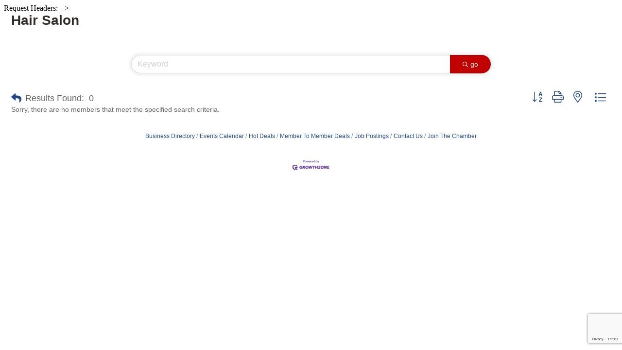

--- FILE ---
content_type: text/html; charset=utf-8
request_url: https://www.google.com/recaptcha/enterprise/anchor?ar=1&k=6LfI_T8rAAAAAMkWHrLP_GfSf3tLy9tKa839wcWa&co=aHR0cDovL2J1c2luZXNzLmJyb29tZmllbGRjaGFtYmVyLmNvbTo4MA..&hl=en&v=N67nZn4AqZkNcbeMu4prBgzg&size=invisible&anchor-ms=20000&execute-ms=30000&cb=l33sjmrjypfh
body_size: 48891
content:
<!DOCTYPE HTML><html dir="ltr" lang="en"><head><meta http-equiv="Content-Type" content="text/html; charset=UTF-8">
<meta http-equiv="X-UA-Compatible" content="IE=edge">
<title>reCAPTCHA</title>
<style type="text/css">
/* cyrillic-ext */
@font-face {
  font-family: 'Roboto';
  font-style: normal;
  font-weight: 400;
  font-stretch: 100%;
  src: url(//fonts.gstatic.com/s/roboto/v48/KFO7CnqEu92Fr1ME7kSn66aGLdTylUAMa3GUBHMdazTgWw.woff2) format('woff2');
  unicode-range: U+0460-052F, U+1C80-1C8A, U+20B4, U+2DE0-2DFF, U+A640-A69F, U+FE2E-FE2F;
}
/* cyrillic */
@font-face {
  font-family: 'Roboto';
  font-style: normal;
  font-weight: 400;
  font-stretch: 100%;
  src: url(//fonts.gstatic.com/s/roboto/v48/KFO7CnqEu92Fr1ME7kSn66aGLdTylUAMa3iUBHMdazTgWw.woff2) format('woff2');
  unicode-range: U+0301, U+0400-045F, U+0490-0491, U+04B0-04B1, U+2116;
}
/* greek-ext */
@font-face {
  font-family: 'Roboto';
  font-style: normal;
  font-weight: 400;
  font-stretch: 100%;
  src: url(//fonts.gstatic.com/s/roboto/v48/KFO7CnqEu92Fr1ME7kSn66aGLdTylUAMa3CUBHMdazTgWw.woff2) format('woff2');
  unicode-range: U+1F00-1FFF;
}
/* greek */
@font-face {
  font-family: 'Roboto';
  font-style: normal;
  font-weight: 400;
  font-stretch: 100%;
  src: url(//fonts.gstatic.com/s/roboto/v48/KFO7CnqEu92Fr1ME7kSn66aGLdTylUAMa3-UBHMdazTgWw.woff2) format('woff2');
  unicode-range: U+0370-0377, U+037A-037F, U+0384-038A, U+038C, U+038E-03A1, U+03A3-03FF;
}
/* math */
@font-face {
  font-family: 'Roboto';
  font-style: normal;
  font-weight: 400;
  font-stretch: 100%;
  src: url(//fonts.gstatic.com/s/roboto/v48/KFO7CnqEu92Fr1ME7kSn66aGLdTylUAMawCUBHMdazTgWw.woff2) format('woff2');
  unicode-range: U+0302-0303, U+0305, U+0307-0308, U+0310, U+0312, U+0315, U+031A, U+0326-0327, U+032C, U+032F-0330, U+0332-0333, U+0338, U+033A, U+0346, U+034D, U+0391-03A1, U+03A3-03A9, U+03B1-03C9, U+03D1, U+03D5-03D6, U+03F0-03F1, U+03F4-03F5, U+2016-2017, U+2034-2038, U+203C, U+2040, U+2043, U+2047, U+2050, U+2057, U+205F, U+2070-2071, U+2074-208E, U+2090-209C, U+20D0-20DC, U+20E1, U+20E5-20EF, U+2100-2112, U+2114-2115, U+2117-2121, U+2123-214F, U+2190, U+2192, U+2194-21AE, U+21B0-21E5, U+21F1-21F2, U+21F4-2211, U+2213-2214, U+2216-22FF, U+2308-230B, U+2310, U+2319, U+231C-2321, U+2336-237A, U+237C, U+2395, U+239B-23B7, U+23D0, U+23DC-23E1, U+2474-2475, U+25AF, U+25B3, U+25B7, U+25BD, U+25C1, U+25CA, U+25CC, U+25FB, U+266D-266F, U+27C0-27FF, U+2900-2AFF, U+2B0E-2B11, U+2B30-2B4C, U+2BFE, U+3030, U+FF5B, U+FF5D, U+1D400-1D7FF, U+1EE00-1EEFF;
}
/* symbols */
@font-face {
  font-family: 'Roboto';
  font-style: normal;
  font-weight: 400;
  font-stretch: 100%;
  src: url(//fonts.gstatic.com/s/roboto/v48/KFO7CnqEu92Fr1ME7kSn66aGLdTylUAMaxKUBHMdazTgWw.woff2) format('woff2');
  unicode-range: U+0001-000C, U+000E-001F, U+007F-009F, U+20DD-20E0, U+20E2-20E4, U+2150-218F, U+2190, U+2192, U+2194-2199, U+21AF, U+21E6-21F0, U+21F3, U+2218-2219, U+2299, U+22C4-22C6, U+2300-243F, U+2440-244A, U+2460-24FF, U+25A0-27BF, U+2800-28FF, U+2921-2922, U+2981, U+29BF, U+29EB, U+2B00-2BFF, U+4DC0-4DFF, U+FFF9-FFFB, U+10140-1018E, U+10190-1019C, U+101A0, U+101D0-101FD, U+102E0-102FB, U+10E60-10E7E, U+1D2C0-1D2D3, U+1D2E0-1D37F, U+1F000-1F0FF, U+1F100-1F1AD, U+1F1E6-1F1FF, U+1F30D-1F30F, U+1F315, U+1F31C, U+1F31E, U+1F320-1F32C, U+1F336, U+1F378, U+1F37D, U+1F382, U+1F393-1F39F, U+1F3A7-1F3A8, U+1F3AC-1F3AF, U+1F3C2, U+1F3C4-1F3C6, U+1F3CA-1F3CE, U+1F3D4-1F3E0, U+1F3ED, U+1F3F1-1F3F3, U+1F3F5-1F3F7, U+1F408, U+1F415, U+1F41F, U+1F426, U+1F43F, U+1F441-1F442, U+1F444, U+1F446-1F449, U+1F44C-1F44E, U+1F453, U+1F46A, U+1F47D, U+1F4A3, U+1F4B0, U+1F4B3, U+1F4B9, U+1F4BB, U+1F4BF, U+1F4C8-1F4CB, U+1F4D6, U+1F4DA, U+1F4DF, U+1F4E3-1F4E6, U+1F4EA-1F4ED, U+1F4F7, U+1F4F9-1F4FB, U+1F4FD-1F4FE, U+1F503, U+1F507-1F50B, U+1F50D, U+1F512-1F513, U+1F53E-1F54A, U+1F54F-1F5FA, U+1F610, U+1F650-1F67F, U+1F687, U+1F68D, U+1F691, U+1F694, U+1F698, U+1F6AD, U+1F6B2, U+1F6B9-1F6BA, U+1F6BC, U+1F6C6-1F6CF, U+1F6D3-1F6D7, U+1F6E0-1F6EA, U+1F6F0-1F6F3, U+1F6F7-1F6FC, U+1F700-1F7FF, U+1F800-1F80B, U+1F810-1F847, U+1F850-1F859, U+1F860-1F887, U+1F890-1F8AD, U+1F8B0-1F8BB, U+1F8C0-1F8C1, U+1F900-1F90B, U+1F93B, U+1F946, U+1F984, U+1F996, U+1F9E9, U+1FA00-1FA6F, U+1FA70-1FA7C, U+1FA80-1FA89, U+1FA8F-1FAC6, U+1FACE-1FADC, U+1FADF-1FAE9, U+1FAF0-1FAF8, U+1FB00-1FBFF;
}
/* vietnamese */
@font-face {
  font-family: 'Roboto';
  font-style: normal;
  font-weight: 400;
  font-stretch: 100%;
  src: url(//fonts.gstatic.com/s/roboto/v48/KFO7CnqEu92Fr1ME7kSn66aGLdTylUAMa3OUBHMdazTgWw.woff2) format('woff2');
  unicode-range: U+0102-0103, U+0110-0111, U+0128-0129, U+0168-0169, U+01A0-01A1, U+01AF-01B0, U+0300-0301, U+0303-0304, U+0308-0309, U+0323, U+0329, U+1EA0-1EF9, U+20AB;
}
/* latin-ext */
@font-face {
  font-family: 'Roboto';
  font-style: normal;
  font-weight: 400;
  font-stretch: 100%;
  src: url(//fonts.gstatic.com/s/roboto/v48/KFO7CnqEu92Fr1ME7kSn66aGLdTylUAMa3KUBHMdazTgWw.woff2) format('woff2');
  unicode-range: U+0100-02BA, U+02BD-02C5, U+02C7-02CC, U+02CE-02D7, U+02DD-02FF, U+0304, U+0308, U+0329, U+1D00-1DBF, U+1E00-1E9F, U+1EF2-1EFF, U+2020, U+20A0-20AB, U+20AD-20C0, U+2113, U+2C60-2C7F, U+A720-A7FF;
}
/* latin */
@font-face {
  font-family: 'Roboto';
  font-style: normal;
  font-weight: 400;
  font-stretch: 100%;
  src: url(//fonts.gstatic.com/s/roboto/v48/KFO7CnqEu92Fr1ME7kSn66aGLdTylUAMa3yUBHMdazQ.woff2) format('woff2');
  unicode-range: U+0000-00FF, U+0131, U+0152-0153, U+02BB-02BC, U+02C6, U+02DA, U+02DC, U+0304, U+0308, U+0329, U+2000-206F, U+20AC, U+2122, U+2191, U+2193, U+2212, U+2215, U+FEFF, U+FFFD;
}
/* cyrillic-ext */
@font-face {
  font-family: 'Roboto';
  font-style: normal;
  font-weight: 500;
  font-stretch: 100%;
  src: url(//fonts.gstatic.com/s/roboto/v48/KFO7CnqEu92Fr1ME7kSn66aGLdTylUAMa3GUBHMdazTgWw.woff2) format('woff2');
  unicode-range: U+0460-052F, U+1C80-1C8A, U+20B4, U+2DE0-2DFF, U+A640-A69F, U+FE2E-FE2F;
}
/* cyrillic */
@font-face {
  font-family: 'Roboto';
  font-style: normal;
  font-weight: 500;
  font-stretch: 100%;
  src: url(//fonts.gstatic.com/s/roboto/v48/KFO7CnqEu92Fr1ME7kSn66aGLdTylUAMa3iUBHMdazTgWw.woff2) format('woff2');
  unicode-range: U+0301, U+0400-045F, U+0490-0491, U+04B0-04B1, U+2116;
}
/* greek-ext */
@font-face {
  font-family: 'Roboto';
  font-style: normal;
  font-weight: 500;
  font-stretch: 100%;
  src: url(//fonts.gstatic.com/s/roboto/v48/KFO7CnqEu92Fr1ME7kSn66aGLdTylUAMa3CUBHMdazTgWw.woff2) format('woff2');
  unicode-range: U+1F00-1FFF;
}
/* greek */
@font-face {
  font-family: 'Roboto';
  font-style: normal;
  font-weight: 500;
  font-stretch: 100%;
  src: url(//fonts.gstatic.com/s/roboto/v48/KFO7CnqEu92Fr1ME7kSn66aGLdTylUAMa3-UBHMdazTgWw.woff2) format('woff2');
  unicode-range: U+0370-0377, U+037A-037F, U+0384-038A, U+038C, U+038E-03A1, U+03A3-03FF;
}
/* math */
@font-face {
  font-family: 'Roboto';
  font-style: normal;
  font-weight: 500;
  font-stretch: 100%;
  src: url(//fonts.gstatic.com/s/roboto/v48/KFO7CnqEu92Fr1ME7kSn66aGLdTylUAMawCUBHMdazTgWw.woff2) format('woff2');
  unicode-range: U+0302-0303, U+0305, U+0307-0308, U+0310, U+0312, U+0315, U+031A, U+0326-0327, U+032C, U+032F-0330, U+0332-0333, U+0338, U+033A, U+0346, U+034D, U+0391-03A1, U+03A3-03A9, U+03B1-03C9, U+03D1, U+03D5-03D6, U+03F0-03F1, U+03F4-03F5, U+2016-2017, U+2034-2038, U+203C, U+2040, U+2043, U+2047, U+2050, U+2057, U+205F, U+2070-2071, U+2074-208E, U+2090-209C, U+20D0-20DC, U+20E1, U+20E5-20EF, U+2100-2112, U+2114-2115, U+2117-2121, U+2123-214F, U+2190, U+2192, U+2194-21AE, U+21B0-21E5, U+21F1-21F2, U+21F4-2211, U+2213-2214, U+2216-22FF, U+2308-230B, U+2310, U+2319, U+231C-2321, U+2336-237A, U+237C, U+2395, U+239B-23B7, U+23D0, U+23DC-23E1, U+2474-2475, U+25AF, U+25B3, U+25B7, U+25BD, U+25C1, U+25CA, U+25CC, U+25FB, U+266D-266F, U+27C0-27FF, U+2900-2AFF, U+2B0E-2B11, U+2B30-2B4C, U+2BFE, U+3030, U+FF5B, U+FF5D, U+1D400-1D7FF, U+1EE00-1EEFF;
}
/* symbols */
@font-face {
  font-family: 'Roboto';
  font-style: normal;
  font-weight: 500;
  font-stretch: 100%;
  src: url(//fonts.gstatic.com/s/roboto/v48/KFO7CnqEu92Fr1ME7kSn66aGLdTylUAMaxKUBHMdazTgWw.woff2) format('woff2');
  unicode-range: U+0001-000C, U+000E-001F, U+007F-009F, U+20DD-20E0, U+20E2-20E4, U+2150-218F, U+2190, U+2192, U+2194-2199, U+21AF, U+21E6-21F0, U+21F3, U+2218-2219, U+2299, U+22C4-22C6, U+2300-243F, U+2440-244A, U+2460-24FF, U+25A0-27BF, U+2800-28FF, U+2921-2922, U+2981, U+29BF, U+29EB, U+2B00-2BFF, U+4DC0-4DFF, U+FFF9-FFFB, U+10140-1018E, U+10190-1019C, U+101A0, U+101D0-101FD, U+102E0-102FB, U+10E60-10E7E, U+1D2C0-1D2D3, U+1D2E0-1D37F, U+1F000-1F0FF, U+1F100-1F1AD, U+1F1E6-1F1FF, U+1F30D-1F30F, U+1F315, U+1F31C, U+1F31E, U+1F320-1F32C, U+1F336, U+1F378, U+1F37D, U+1F382, U+1F393-1F39F, U+1F3A7-1F3A8, U+1F3AC-1F3AF, U+1F3C2, U+1F3C4-1F3C6, U+1F3CA-1F3CE, U+1F3D4-1F3E0, U+1F3ED, U+1F3F1-1F3F3, U+1F3F5-1F3F7, U+1F408, U+1F415, U+1F41F, U+1F426, U+1F43F, U+1F441-1F442, U+1F444, U+1F446-1F449, U+1F44C-1F44E, U+1F453, U+1F46A, U+1F47D, U+1F4A3, U+1F4B0, U+1F4B3, U+1F4B9, U+1F4BB, U+1F4BF, U+1F4C8-1F4CB, U+1F4D6, U+1F4DA, U+1F4DF, U+1F4E3-1F4E6, U+1F4EA-1F4ED, U+1F4F7, U+1F4F9-1F4FB, U+1F4FD-1F4FE, U+1F503, U+1F507-1F50B, U+1F50D, U+1F512-1F513, U+1F53E-1F54A, U+1F54F-1F5FA, U+1F610, U+1F650-1F67F, U+1F687, U+1F68D, U+1F691, U+1F694, U+1F698, U+1F6AD, U+1F6B2, U+1F6B9-1F6BA, U+1F6BC, U+1F6C6-1F6CF, U+1F6D3-1F6D7, U+1F6E0-1F6EA, U+1F6F0-1F6F3, U+1F6F7-1F6FC, U+1F700-1F7FF, U+1F800-1F80B, U+1F810-1F847, U+1F850-1F859, U+1F860-1F887, U+1F890-1F8AD, U+1F8B0-1F8BB, U+1F8C0-1F8C1, U+1F900-1F90B, U+1F93B, U+1F946, U+1F984, U+1F996, U+1F9E9, U+1FA00-1FA6F, U+1FA70-1FA7C, U+1FA80-1FA89, U+1FA8F-1FAC6, U+1FACE-1FADC, U+1FADF-1FAE9, U+1FAF0-1FAF8, U+1FB00-1FBFF;
}
/* vietnamese */
@font-face {
  font-family: 'Roboto';
  font-style: normal;
  font-weight: 500;
  font-stretch: 100%;
  src: url(//fonts.gstatic.com/s/roboto/v48/KFO7CnqEu92Fr1ME7kSn66aGLdTylUAMa3OUBHMdazTgWw.woff2) format('woff2');
  unicode-range: U+0102-0103, U+0110-0111, U+0128-0129, U+0168-0169, U+01A0-01A1, U+01AF-01B0, U+0300-0301, U+0303-0304, U+0308-0309, U+0323, U+0329, U+1EA0-1EF9, U+20AB;
}
/* latin-ext */
@font-face {
  font-family: 'Roboto';
  font-style: normal;
  font-weight: 500;
  font-stretch: 100%;
  src: url(//fonts.gstatic.com/s/roboto/v48/KFO7CnqEu92Fr1ME7kSn66aGLdTylUAMa3KUBHMdazTgWw.woff2) format('woff2');
  unicode-range: U+0100-02BA, U+02BD-02C5, U+02C7-02CC, U+02CE-02D7, U+02DD-02FF, U+0304, U+0308, U+0329, U+1D00-1DBF, U+1E00-1E9F, U+1EF2-1EFF, U+2020, U+20A0-20AB, U+20AD-20C0, U+2113, U+2C60-2C7F, U+A720-A7FF;
}
/* latin */
@font-face {
  font-family: 'Roboto';
  font-style: normal;
  font-weight: 500;
  font-stretch: 100%;
  src: url(//fonts.gstatic.com/s/roboto/v48/KFO7CnqEu92Fr1ME7kSn66aGLdTylUAMa3yUBHMdazQ.woff2) format('woff2');
  unicode-range: U+0000-00FF, U+0131, U+0152-0153, U+02BB-02BC, U+02C6, U+02DA, U+02DC, U+0304, U+0308, U+0329, U+2000-206F, U+20AC, U+2122, U+2191, U+2193, U+2212, U+2215, U+FEFF, U+FFFD;
}
/* cyrillic-ext */
@font-face {
  font-family: 'Roboto';
  font-style: normal;
  font-weight: 900;
  font-stretch: 100%;
  src: url(//fonts.gstatic.com/s/roboto/v48/KFO7CnqEu92Fr1ME7kSn66aGLdTylUAMa3GUBHMdazTgWw.woff2) format('woff2');
  unicode-range: U+0460-052F, U+1C80-1C8A, U+20B4, U+2DE0-2DFF, U+A640-A69F, U+FE2E-FE2F;
}
/* cyrillic */
@font-face {
  font-family: 'Roboto';
  font-style: normal;
  font-weight: 900;
  font-stretch: 100%;
  src: url(//fonts.gstatic.com/s/roboto/v48/KFO7CnqEu92Fr1ME7kSn66aGLdTylUAMa3iUBHMdazTgWw.woff2) format('woff2');
  unicode-range: U+0301, U+0400-045F, U+0490-0491, U+04B0-04B1, U+2116;
}
/* greek-ext */
@font-face {
  font-family: 'Roboto';
  font-style: normal;
  font-weight: 900;
  font-stretch: 100%;
  src: url(//fonts.gstatic.com/s/roboto/v48/KFO7CnqEu92Fr1ME7kSn66aGLdTylUAMa3CUBHMdazTgWw.woff2) format('woff2');
  unicode-range: U+1F00-1FFF;
}
/* greek */
@font-face {
  font-family: 'Roboto';
  font-style: normal;
  font-weight: 900;
  font-stretch: 100%;
  src: url(//fonts.gstatic.com/s/roboto/v48/KFO7CnqEu92Fr1ME7kSn66aGLdTylUAMa3-UBHMdazTgWw.woff2) format('woff2');
  unicode-range: U+0370-0377, U+037A-037F, U+0384-038A, U+038C, U+038E-03A1, U+03A3-03FF;
}
/* math */
@font-face {
  font-family: 'Roboto';
  font-style: normal;
  font-weight: 900;
  font-stretch: 100%;
  src: url(//fonts.gstatic.com/s/roboto/v48/KFO7CnqEu92Fr1ME7kSn66aGLdTylUAMawCUBHMdazTgWw.woff2) format('woff2');
  unicode-range: U+0302-0303, U+0305, U+0307-0308, U+0310, U+0312, U+0315, U+031A, U+0326-0327, U+032C, U+032F-0330, U+0332-0333, U+0338, U+033A, U+0346, U+034D, U+0391-03A1, U+03A3-03A9, U+03B1-03C9, U+03D1, U+03D5-03D6, U+03F0-03F1, U+03F4-03F5, U+2016-2017, U+2034-2038, U+203C, U+2040, U+2043, U+2047, U+2050, U+2057, U+205F, U+2070-2071, U+2074-208E, U+2090-209C, U+20D0-20DC, U+20E1, U+20E5-20EF, U+2100-2112, U+2114-2115, U+2117-2121, U+2123-214F, U+2190, U+2192, U+2194-21AE, U+21B0-21E5, U+21F1-21F2, U+21F4-2211, U+2213-2214, U+2216-22FF, U+2308-230B, U+2310, U+2319, U+231C-2321, U+2336-237A, U+237C, U+2395, U+239B-23B7, U+23D0, U+23DC-23E1, U+2474-2475, U+25AF, U+25B3, U+25B7, U+25BD, U+25C1, U+25CA, U+25CC, U+25FB, U+266D-266F, U+27C0-27FF, U+2900-2AFF, U+2B0E-2B11, U+2B30-2B4C, U+2BFE, U+3030, U+FF5B, U+FF5D, U+1D400-1D7FF, U+1EE00-1EEFF;
}
/* symbols */
@font-face {
  font-family: 'Roboto';
  font-style: normal;
  font-weight: 900;
  font-stretch: 100%;
  src: url(//fonts.gstatic.com/s/roboto/v48/KFO7CnqEu92Fr1ME7kSn66aGLdTylUAMaxKUBHMdazTgWw.woff2) format('woff2');
  unicode-range: U+0001-000C, U+000E-001F, U+007F-009F, U+20DD-20E0, U+20E2-20E4, U+2150-218F, U+2190, U+2192, U+2194-2199, U+21AF, U+21E6-21F0, U+21F3, U+2218-2219, U+2299, U+22C4-22C6, U+2300-243F, U+2440-244A, U+2460-24FF, U+25A0-27BF, U+2800-28FF, U+2921-2922, U+2981, U+29BF, U+29EB, U+2B00-2BFF, U+4DC0-4DFF, U+FFF9-FFFB, U+10140-1018E, U+10190-1019C, U+101A0, U+101D0-101FD, U+102E0-102FB, U+10E60-10E7E, U+1D2C0-1D2D3, U+1D2E0-1D37F, U+1F000-1F0FF, U+1F100-1F1AD, U+1F1E6-1F1FF, U+1F30D-1F30F, U+1F315, U+1F31C, U+1F31E, U+1F320-1F32C, U+1F336, U+1F378, U+1F37D, U+1F382, U+1F393-1F39F, U+1F3A7-1F3A8, U+1F3AC-1F3AF, U+1F3C2, U+1F3C4-1F3C6, U+1F3CA-1F3CE, U+1F3D4-1F3E0, U+1F3ED, U+1F3F1-1F3F3, U+1F3F5-1F3F7, U+1F408, U+1F415, U+1F41F, U+1F426, U+1F43F, U+1F441-1F442, U+1F444, U+1F446-1F449, U+1F44C-1F44E, U+1F453, U+1F46A, U+1F47D, U+1F4A3, U+1F4B0, U+1F4B3, U+1F4B9, U+1F4BB, U+1F4BF, U+1F4C8-1F4CB, U+1F4D6, U+1F4DA, U+1F4DF, U+1F4E3-1F4E6, U+1F4EA-1F4ED, U+1F4F7, U+1F4F9-1F4FB, U+1F4FD-1F4FE, U+1F503, U+1F507-1F50B, U+1F50D, U+1F512-1F513, U+1F53E-1F54A, U+1F54F-1F5FA, U+1F610, U+1F650-1F67F, U+1F687, U+1F68D, U+1F691, U+1F694, U+1F698, U+1F6AD, U+1F6B2, U+1F6B9-1F6BA, U+1F6BC, U+1F6C6-1F6CF, U+1F6D3-1F6D7, U+1F6E0-1F6EA, U+1F6F0-1F6F3, U+1F6F7-1F6FC, U+1F700-1F7FF, U+1F800-1F80B, U+1F810-1F847, U+1F850-1F859, U+1F860-1F887, U+1F890-1F8AD, U+1F8B0-1F8BB, U+1F8C0-1F8C1, U+1F900-1F90B, U+1F93B, U+1F946, U+1F984, U+1F996, U+1F9E9, U+1FA00-1FA6F, U+1FA70-1FA7C, U+1FA80-1FA89, U+1FA8F-1FAC6, U+1FACE-1FADC, U+1FADF-1FAE9, U+1FAF0-1FAF8, U+1FB00-1FBFF;
}
/* vietnamese */
@font-face {
  font-family: 'Roboto';
  font-style: normal;
  font-weight: 900;
  font-stretch: 100%;
  src: url(//fonts.gstatic.com/s/roboto/v48/KFO7CnqEu92Fr1ME7kSn66aGLdTylUAMa3OUBHMdazTgWw.woff2) format('woff2');
  unicode-range: U+0102-0103, U+0110-0111, U+0128-0129, U+0168-0169, U+01A0-01A1, U+01AF-01B0, U+0300-0301, U+0303-0304, U+0308-0309, U+0323, U+0329, U+1EA0-1EF9, U+20AB;
}
/* latin-ext */
@font-face {
  font-family: 'Roboto';
  font-style: normal;
  font-weight: 900;
  font-stretch: 100%;
  src: url(//fonts.gstatic.com/s/roboto/v48/KFO7CnqEu92Fr1ME7kSn66aGLdTylUAMa3KUBHMdazTgWw.woff2) format('woff2');
  unicode-range: U+0100-02BA, U+02BD-02C5, U+02C7-02CC, U+02CE-02D7, U+02DD-02FF, U+0304, U+0308, U+0329, U+1D00-1DBF, U+1E00-1E9F, U+1EF2-1EFF, U+2020, U+20A0-20AB, U+20AD-20C0, U+2113, U+2C60-2C7F, U+A720-A7FF;
}
/* latin */
@font-face {
  font-family: 'Roboto';
  font-style: normal;
  font-weight: 900;
  font-stretch: 100%;
  src: url(//fonts.gstatic.com/s/roboto/v48/KFO7CnqEu92Fr1ME7kSn66aGLdTylUAMa3yUBHMdazQ.woff2) format('woff2');
  unicode-range: U+0000-00FF, U+0131, U+0152-0153, U+02BB-02BC, U+02C6, U+02DA, U+02DC, U+0304, U+0308, U+0329, U+2000-206F, U+20AC, U+2122, U+2191, U+2193, U+2212, U+2215, U+FEFF, U+FFFD;
}

</style>
<link rel="stylesheet" type="text/css" href="https://www.gstatic.com/recaptcha/releases/N67nZn4AqZkNcbeMu4prBgzg/styles__ltr.css">
<script nonce="EShabLl2R5MG31EqekgAMg" type="text/javascript">window['__recaptcha_api'] = 'https://www.google.com/recaptcha/enterprise/';</script>
<script type="text/javascript" src="https://www.gstatic.com/recaptcha/releases/N67nZn4AqZkNcbeMu4prBgzg/recaptcha__en.js" nonce="EShabLl2R5MG31EqekgAMg">
      
    </script></head>
<body><div id="rc-anchor-alert" class="rc-anchor-alert"></div>
<input type="hidden" id="recaptcha-token" value="[base64]">
<script type="text/javascript" nonce="EShabLl2R5MG31EqekgAMg">
      recaptcha.anchor.Main.init("[\x22ainput\x22,[\x22bgdata\x22,\x22\x22,\[base64]/[base64]/[base64]/[base64]/[base64]/[base64]/KGcoTywyNTMsTy5PKSxVRyhPLEMpKTpnKE8sMjUzLEMpLE8pKSxsKSksTykpfSxieT1mdW5jdGlvbihDLE8sdSxsKXtmb3IobD0odT1SKEMpLDApO08+MDtPLS0pbD1sPDw4fFooQyk7ZyhDLHUsbCl9LFVHPWZ1bmN0aW9uKEMsTyl7Qy5pLmxlbmd0aD4xMDQ/[base64]/[base64]/[base64]/[base64]/[base64]/[base64]/[base64]\\u003d\x22,\[base64]\\u003d\x22,\x22wrvDoMK0woDDvFfCjS9Qey3CpcOiXjw9wpxhwo9Sw4PDpxdTAMKHVnQ6TUPCqMKHworDrGV9woEyI2QiHjRuw5tMBgICw6hYw5UUZxJ/wrXDgsKsw4TCvMKHwoVgBsOwwqvCq8KZLhPDvHPCmMOEOMOKZMOFw6DDscK4ViJncl/[base64]/CkMOOK8K5AsONCsKiw5vCssKqw6BpMzdvw4PDicO+w7fDn8KYw6owbMK2R8OBw790wqnDgXHCmcK3w5/CjlXDvk13DyPDqcKcw7YNw5bDjXnCtsOJd8KzL8Kmw6jDisOzw4B1wpHCvCrCuMK9w67CkGDCu8OMNsOsMMOschjCjMK6dMK8AVZIwqNKw6vDgF3DoMOiw7BAwoQYQX1Mw4vDusO4w67DusOpwpHDqsK/[base64]/[base64]/DrMOKR8OHIMO1ScKdwonDlcKtYy9vw4vCrMOUF0bCmcOGBcKqAMOlwqhqwolLb8KCw7HDu8OwbsOMDTPCkH7CuMOzwrsvwpFCw5lQw5HCqFDDvkTDmhLCgAvDr8OsfcOWwqHCgMOGwo/Ci8O0w5jDqGZ/A8O3f1zDniM1w7TCmllZw4NyM27CsT/CjXfCgMODdsOsT8OyQcOMXSxrUVgdwoxRKMKGw6vCvnQFw64BwojDicKKTMKGw7Bvw53DpQ7ClmEVIjvDj3bCtSglw5lMw5B6cnrCuMO+w57CpsKFw4oSw4XDg8O8w49qwpQ6asOQJ8OmJ8KgNcKrw47Co8OXw4bDv8KlFHYLBhNSwpfDgMKPI3XCpUB/OcO+HMK9wqXCq8K3D8OjbMKBwr7DicO0wrnDvcOgCQJ1w4JmwrgHBsKIIcObUcKQw4kcAsKFN3/ClHvDpsKOwpomanrChRDDpcKkUMKYSsOcFcOHw6txK8KBSjYcayfDsFTDg8KYw7FxQEfCng5fYBJSeykzEMOMworDqMO/e8OoS3MzDhjDtMOGU8OdKcKuwp0jesOcwqdTK8K4wr4IGQI3El0sT0giYMOENXLCn2bCrCkBw5tUwqnCvMOHIHoFw4RoTsKZwp/CoMKrw5/Cp8OZw5nDvcORBMOQw7crwrnCiWLDvcKtVcKHd8OVWB3DoWdPw6EcVcOCwq/DhFhcwrwoRcK+EkfDu8OGwp1LwrfCszM0wrvDqwchw6HDiCMXwqkGw6ZGDDXCk8OECsKxw5EKwpPCjsO/w7LCrFfDkMKQUcKPw7PDqMKuWMO2w7TCtmnDiMO4H1rDrE05QcOkwpTCjcKSKh5Vw5pOwrMSAyd8WsOLw4bDgMKJworDr2bCj8KEwokTPGnDv8KEZMOdw53DqTYUw73CucKvw544J8OmwoROdMKSOz/ClMOhIwDDmUnCmjPDtynDisOEw7gCwr3DsQxxET9Fw6PDg0rCiQ97PnAFDcOLS8KrXnDDnsORBjQwIjXCj1rDrMOowr10wrHDk8K+w6kow7sxw7/CmgrDrMOGYwDChEPCll8Xw4fDoMKnw7xFdcK9w4rCoXE4w73CpMKqwqkOw5fCunY2NMORH3vDtcK1KcKIw7cowp1uFlPCvcOZOC3CgjxqwrZrEMOywpnCuX7ClMKPw54JwqDDoR8cwqcLw4nCpDnDoFTDj8K/w4HCjAXDksKFwqzCg8Ohwqw2w4HDpClPeXFkwoxgQsKKY8KSGcOPwpNbXgPCtFXDjSHDi8KNEkfDo8KSwrbCiQg8w5vCncOBNA/ColhmTcKqZinDoWQ9NW9zLsOKCkMUZEXDpVjDg3HDk8K1wqHDucOAbsOoJ1XDhMKJXGR9MMKzw5R/MAvDl1FmNMKQw5LCpMOGY8Ovwq7ColjDusOCw5s+wqLDjxHDp8OSw6FDwrMiwqHDi8KfDMKmw7JRwpHDsEHDqDFGw4TDsRLCkhHDjMOnDMOqUMO7LnBEwopowrwEwr/DnihLRCYpwpJrAsKKDEsswprClj4pDTHCn8OOY8OZwoRpw47Cq8OTcsOTw4jDu8K8ci/DssKoWMOGw5LDnFcdwrIaw57DisKzTmklwq7DiwAjw63DrE/ChU8HRlrCscKkw4jCnQ9dw67DoMKfC31lw6fCtiozwpzDol4kw5HDhMKGc8Kvwpdpw48iAsOXPjDCr8O/[base64]/[base64]/CscOYwojDn8Kea8Oxw7htAVFdW0XCpwPColJAwpDDosOAa19lDsOQw5bCnX3CmnNqw6nDlTB7UsONXlzCkzfDjcKsL8OwDQ/Dr8OZVsK2OcKcw77DpBY2GwrDkmMsw74hwofDrcKSHsK+FsOMDMOew67DpMKCwr9Qw5Yhw7zDj0XClUQ3e0Zrw54Zw5bClRZxT2gxcANlwq5xUVBJEMO/wqzCnizCtikQU8OIwpV8w4QGwqfCucOwwo0qd1jDhMOpVE/Cl01Qw5tcwqHDnMK+ZcKUwrVVwqzCrRlFCcOjwpvDlSXDokfDuMKmw6YQwq5+K3l6wo/[base64]/GnZ2wpJxBB/[base64]/CgWHCh1FJX8OHw6xwH28swqnCnsKfLmDDsls7fyVATcK8fsK9woDDhsOzw7EdLMOLwqbDosOkwroUA1UsW8KTw7J2RcKOWgzCpXPDqEVTWcOEw5/ChHIobnsow7bDnwMgwo/DhFEROHkfDsOkQTR3w4DCh0vCgsKpVcKcw73CpjpHwoBHJX8HDH/ClsOAw4AFwrvDocOzZFNTQ8KpUSzCqXbDv8KVaW1ANkrCo8OuByRvOBlTw6I7w5PChzvDqMO2PcOjTmfDmsOrFzPDp8KoBRAzw6TCslDClcKew5XCncKgw5Esw6zClsKMci/DvgvCjSZZw5wWwrTDgCZsw57ChSXDizcdwpHDtAwEbMOVw5jCt3nDvh54w6USw5bCrcKEw7tAImVVfsKfX8K8JMOzw6Bew4HCisOsw4QWB1wGFcKKWQNNPyMBw5rDuGvCvCVDMBg0wpzDnDN/w5vDjHwEw6PCgxTDs8OWfMOjKkBIwpLCpsKcw6PDhcO/w5zCvcOkwrDDgMOcwoHDsmbClTBKw4oxwpzDgl/Cv8OvPVp0Rw8Jw5I3EE54wrULKMOGEkN0Rg/CjMKew6PDjsK3wq1owqxSw55kcG7DoFTClcKrdhJvw5lTcsOgVsOZwq59SMKOwowiw7NNGVscw4M6w48UU8O0AkfCuxPCpgNJwrvDqcKnwqzDn8KXw4/DulrClz/DncObPMKyw4TCgcKVEsK/[base64]/Cq8Okw4oeNMKQw5Zgwpsnw5DDqMOtEGPCtsKwQAozXsOlw4RweE9FKUTDjXHDtmxOwqZEwrlTCwUVBsOYw5B5CQHCpCPDhjsaw6xqfTHDisO1GG7CuMOmVl/DrMKIwpFSUGx/[base64]/NRrDm1nDqcO7PMO8w7wmU2MlYznDgllXwp3DvlhSdMOlwr7Cl8Owa3g6wooEwp/CpyfDp3RYwrQWXcKYAxF+wpLDl1/CkRt6Vk7Cpj9IfsKHNMO6wrzDlUITwrgoTMOZw67CncKDIsKfw4jDtMKfw4xEw7kbacKkw7/Du8KCRQhmY8KjbcOnJMObwpZ0VXt9wosyw4kaWwombAbDmlg2JMKld28sIHMPw44EFsKMw6fCn8OmBAAMw4kSBcO+OMOgwox+TX3DmjYsVcKGIAPDg8OTEMOWwqtaPcKaw4jDhCQ8w4Aow6B+QsKTOQLCosO8GsKvwp3DvMOUwqoYVGfCgnHDmiwnwr4Rw6bCm8O8ZF/DpcOUMUrDhcKHRMK+XxLCkARAw6BLwrfDvh8vEcONFRkuwpMAa8KAw43DtUPCk2fDgyDCncO/wojDgMKFfcO5Ulkkw7B6ZGpHccOiRnvCk8KdLsKHw4gEXQ3DiSA5Y0HDn8Kqw44FVcKPYTRNw7MAw4MOwohGw5/CkmrClcK/Og8cUcOdK8OmdMOHOWJRw7/CgnpVwowcQjPDjMOswrsXBnsuw6B9wovCrcKUO8KGIBwyW1/ChsKdD8ORNsOAbFU+GkLDhcKZT8Krw7jDvjfDmF9af1LDnjIQJ1A7w5PDnxPCjwbCvQTCv8K/[base64]/[base64]/Dlitqw4/[base64]/[base64]/wookwrPCvcKFw4zDmMKQw7vCjsKWesOzwrTDpV8fJ8KrTsKxwptLw4nDucOte0bDscKyMQvCrsOWc8OuECtyw6PCiTDDuVnDgcK/w7rDlcK5Lnd/[base64]/wptTw4x2LiFlFsOzNA7DsCjCqMOBSsO8PcKMwonDgsOiLcOHw6puPcKoLXrCpg0fw6wCB8OgB8KhLmwvw6gQCMKtH3HDhsKEBhbDl8OwJMOXbkfChXF+JifCt17ChHpCIMOCVEtdw5fDtSXCsMONwq4vw6BBwrXDmcOYw6RSaizDiMOewqjDq0/CkMKpWcKNw5bDv3zCvn7DmcOXw5PDkBhCEMKEOwPCiR7DrMOTwp7CojwAW3LDlVfDisOvLMKOw4LDo3nCgCvCh1tjw4jCksOvT3zCnWAfXRPCm8OscMKqVVXDszDCicKOUcK2RcOcw7DDoQYbw5DDiMOqTCU1wobDjFbDuHB0wpRIwqnDv0pxOl/CnzjChRsZKnLDjjfDp33CjQTDgSEjHyBlIVfDmRkOT2Q/[base64]/WwvDvXrDoT0+eDvCr8KrRm5mw6DDmnbDgxTDpktMwoTDjsO0wrTDjW9Yw6stRsOxKMOow4TDmMOpUcKGWsOKwo7DrMKaEsO/ZcOoQcO2wonCqMKSw4Mqwq/DoCUww54ww6Mqw6gZwoHDhgjDjzfDt8Ohw6vCsGAPwq7DiMOyGWBlw4/[base64]/[base64]/CmMKcw6cSwoLCgW/[base64]/DsOpw6fDnHxANhbDrcKNKyPCpxgIKMOOw6HDgcKZS2HDuGTCk8KIMMO1JU7Dr8OZdcOpwqLDphZmwqHCp8OYRsKwZ8OVwo7CpDZdaxPDlR/ChzBuw6kpw5nCosOuIsKieMOYwqN3JUl5wrPDt8KiwrzCvsK4wrcsYkd2LsOwdMOkwoN1LAVlwohnw6TDj8OFw4xswq/[base64]/CisKkw41nQHJ4w6DDvyvCksOlZUN7WmjDoTPDpTgLWVZow5HDsUVkXsK9G8KqPEDDkMOhw5LDuk/[base64]/DgADDi8K4DGbDpArCvSTDnD9vwpRYwpJiwpTDtiAhwozDokt3wq/CpgzCt1TDhyrDtsKgwpk+w6XDosKTJA3CoW/DlyBFCnPDg8ORwqzCjsO9FcKEw7sbwpLDhiIDw4zCp19/QcKJw5vCqMKGB8OLw4MNw5/DmMO9GsOGwqvDuQrDg8OxAnhGOzJzw53DtwTCj8Kxwp15w4PCj8KSwqbCt8Kqw5IaJTklwr8Lwr91GQcKH8KVLVjDgklUV8OtwrkZw7dewrzCuRrDrMOiPkDCgMOTwoF5w6kIPsOzwoPChXQuO8KWwokYMX3CnFArw7jDuD/DrsKaB8KWEsKPGcOAw4oKwrDCvMKqBMORworDtsOrfmYRwrYewr7Di8O1TMOyw6FNwprDlcKCwpEUWFPCtMKkY8K2PsO1dkV/w41yeVFhwrDCncKLwp1/SsKMEcOJDMKFwoLDplLCtWZ8wpjDlsOTw5LDlwvCi3Mfw6UsXEHCkywpQMOpw7kPwrjChsK1PSoUBMKXVsKowo3Cg8Knw6/Cq8KrGgbCgsKSQsKZw4DCrTfCiMKKXGgLwqpPwqnCo8KbwrwnDcK1NHLDjsK3wpfDtHnCmMKRRMOlwp0CGkBzHlx9NT5CwonDl8K1fGJrw7HClysOwoZdbcKsw4XCmcKTw7jCrmA+ZjkpVhNOMEAKw6HDugIyHcOPw7UXw6/CtB92RsO3LMKUWMKTwpLCjsOEX1BbVCLDgmYvLcOMBWDDmz8YwqzDmsOUS8K+w6TDmWjCucKSwrZCwrFRZsKMw6fCj8OGw69Xw4vDjMKfwqDCgizCuTnChjXCgMKTwonDjBnCksO/worDkcKOPXkYw6smwqRPc8OtTALDkMKDTCjDq8OiJm7CnhPDpcK/GsOXOFoMwrbCjUU1wqo9wr4Gw5XCpSzDn8KDB8KNw5sOYC8Mb8OtfsKwLETCnH5vw4cfflNBw5nCm8KmPXHCjmjChcKeIQrDkMOoZglSLcKAw4vCrGVFw4TDpsKow4HDsn8xTcOOS08YfiELw6YzT2VERsKKw6ZRGTJ/[base64]/Cj8KmYhRzJMKAdsOzJcKrPDIjE8KYw6nCg0zDrsOJwp1GO8OnE2UyTsOowpzChcONEcOPw6UnVMOGw645I1bDh2rDvMOHwr5XX8KywrA9Pjp/wpliBsO8J8KwwrcCYMK1OzsOwp/Ck8KNwpxww4DDo8KVGUHCn3/CslE/[base64]/[base64]/w5zCvMOqwo92JjdICG0YVxPDqRVnA00qUykSwpgVw4JiXsOKw48oYQXCocKCMcKCw7RGw6k5wrrCuMKvOXZFJlbCjFNCwoHDnQkEw53DhMKOEMKxNgLCrMOUfm/DlGkrXHPDicKBwqhvZsO7wqUrw4hFwopew6TDi8K0fMOpwp0Ew4ErXsK1fMKDw7nCvMKUM2lpw53ChHYIc2xma8KWVSBrwpfDiXTCu1RCYMKMUsK/Tx3CuVjDisOFw6PDmsOiw6oaewDCnyMlw4dvcElWDMKMdFEyUlDCkzVgeE9EbGR6RGouKlPDkzwUR8KDw6tIw4LClcOaIsObw4o2w4h9VXjCvMOTwrtvBwLDpQs0wr7Dq8K7UMKLwooxV8KBwq3DhMKxw7bChALCssK+w6prNg/DrsKdSsKaJcKsPjtjakBuXG7DucKGw7vCiE3DiMKXwp0wQMOnw4hVSsKDUMOdEsOQIVDDgS/[base64]/CrcOKWlJfw5fDocO8w5wRwrJFJH8taUNXLMOVw49rw6saw5bDpytMw4wgw7FBwqA0wpTCosKTJsOtPCNtKMKowrBRHcOYw4nDtcKGw4d2LsOCw5FcBFIce8O7ZFrDrMKTwoZTw7ZiwoHDrcOVCMKvfnvDmMK+wrAqO8K/[base64]/Dixx4w7s7AU7CsWRXGcOfw75Sw6LCgcOsVcOvNCbDu11dwq7ClMKrfVEZw6HCqnJNw6zCt1vDj8KywqYOO8Ktwo1ZZ8OGdxDDlR9lwrd3w4s+woHCjDrDksKQOnvDiS/DoS7DoTXDhm5UwrIdeXHCuETCiAsOJMKiw6rDs8KNLyvDpUZQw5LDlsKjwocNK1bDqsKnGcK9DMOzw7B+EjHDqsK0RDbDjMKTKW0RUsOfw5PCqwXCtcKywo7CgwHCikcYw4/DuMOJfMKaw5TDucK5w7/ChxjDiyIpYsOUMUzDk3vDn3UvPsK1FnUdwqxCOA91HMKGwpDCgcK8IsK/wpHDsgcBwrYHw7/[base64]/CslfDmsORw5EjBcKCwr7DiQLCnsOMX8Ktw4JFRcKVwpLCoFvDvFjDicKrwqDCojPDlMKce8OQw7fCpWcXCMKUwpY8Z8OaeGk3esK3w7AIwqNKw7jDtk0MwpjCmFwBb3UHIMK0PhUfCwfDkF1WDxJROww8TxPDoB/DhyTCuSnCnMKeNkbDhjvDtE5Pw5PDrFk9woQtw6zCiXnDsXN/TkHChD4MwpbDrn7Dp8KcV2PDo0xowq1nK2XChMKtw5Z9w5fCugQEFQEbwqk2X8KXPWbCscOkw541bcKUXsKywogiwqwKw7pLwrPCmsOeSwPCnhbCocOGUsKbw70/[base64]/w73CpDPClAUSw5nCrgHDlWsIw6/CtMKmRsKPw4LDu8ODw60wwolYw7/ClE0gw6ZRw5kLJsKJwqzDs8K/BcKKw4HDkDXDoMKnw4jCjcKpbCnCpsOlw7RHw5B8w70Aw5Yxw5XDg3fCm8Kqw6zDgcKPw4DDvsKHw4EtwqHDhgXDsWk+wr3DrzbCs8KWCx1nehLDpnvChl0NC1V1w5nChMKvwqPDscKhDMOfAzciw6Ijw7liw5/Dm8K9w7d3P8O8a1sbNMKjw603wq8MYQVFw7oVTsOOw5kEwqbDpsK/w6wuw5nDt8OkZ8KQdsK3QcKEw77DiMOMwqULZw4FekIDMcKcw6vDk8KVwqDCn8Odw5RGwos3NkkOaRPDjQQkw7UoBcKwwqzCm3bCmcOFex7ClcO3w6/Cl8KJFsOfw47DhcOUw5nCjWPCiHo5wqnCgMO0wrEVwqUYwrDCrcKaw5Q3VcOiFMOQXMKzwpTDqiAcWF8Qw4rCoTQyw4PCn8OZw5tSaMO7w4xgw4zCpcKuwrhtwoI2ECxuMsKvw4dJwqAhaA7DisKbCQI5w7gGIBXDiMKDw5YWT8Kvw6/CiTYxwo03w4vCrW3Dr31Nw7rDnlkQAUM/R3UzR8KdwoxRwoopWcKpwolzwoMbT0fDgMO7w7hLwoMnL8OXw7nCgzQTwprComTDmyNWGmY0w6c9VcKtGMKLw4gCw6t3JsK+w6jCqlrCgC/[base64]/[base64]/DgMKjQRPCusOTWDcAwrJYwptlw5FFw40POVl3wpLDrsOXwr/[base64]/aCNfL8O3w6w/w7bDhBfDghLDsRxrCl8LYMKiwpDDrcKYcV7DucOyHsOZCsOnw7jDmBMZXgFCwp3Dq8O3wopIw4jDmhPCgDLClQIawpDCujzDuwrCihoPw6k6eH9WwrDCmRDCjcOLwoHDpT7Ds8KXBcOgNMOnw4YKTzwjwrhkw6knSz7Dkk/CoWnDlgnDrSbCisK1CsOmwo8Iwq3DkEfDg8KnwrN3w5HDkMO5JkdiDcOsMMKGwrsjwqASw5U9EWHDkQLCksOifgzCicOSSGdqw4NPRsK3w4Ypw7F5WE0Ww4rDuy/Dp3nDk8OCGsKFJmfDgGhDVMKfwr/CjMOtwqnCgD5pPyXDkW7CicOGw4rDsiPCoRPDkMKASBTDhUDDsWLDvRDDjkLDosKlw6AQN8OiXSzDqmB8OzPCnMKJw4wKwq01aMO2wpZaw4bCvcOHw68OwrfDicOfw4vCt3/Cgg4twqbDrQDCsgQUUGp1NFYowo46dcOQwrhfw45CwrLDjQfDg19KKilBw43CrsOPPEEMw5jDvMKxw6DCk8OHZRDDscKGbm/CrC7DgHLCqMOjw7nCkjdywpYfdApKM8OEJk3DpwEhZ0bDqcK+wq/DlsKWUznDvsOZw6dvDcKHw6HDpsOOw6nCjsKrVsOWwoxyw48WwqHCmMKGw6HDvsKZwoHDvMKiwrfCgWdODyTCj8O2WsKLA1RlwqJtwrrDisKbwp3ClBfCvsKuw57Dqhlqdn0hdA/CuRbDosKFw4h+woRCKMKPw5rDhMO7w4E9w6oCw4MbwrZ8w7NNI8OFLMK7J8ORVcKkw7k7TMOHTMOzwonDnjHCnsOxNGnCs8OIw79nw4FCRFVcfwLDqkBtwqnCicOCJl0Cwq/CvA/DqS45ccKRGWtwfn84HcKzQ2VPEsO+CsO3dEPDi8OTRnPDtMK5wpdfWVrCpcKuwpTDqUnDtU3DmWoUw5fClMKxIMOidsKlc23DssOXSMOlwojCsDHCnxNqwr/CrsKSw6PCh0fDhAPDhMOwMcKZF2JHNsKdw6XDl8KQwr0Zw77DuMK4UsOBw6pywqwgaGXDpcO7w4oyFTVzwoVPOQHDqT/[base64]/[base64]/CoQTChkYSK8OqXMKKBMOLUcKzOV7CqDkLGB8QczvDoz9fw5HCi8O6HsKow4Q4asOfI8KkDcKESEVsQglCNjbDjmcDwqMrw6LDjkBRa8KGw7/DgMOiNMKbw5NJOW8IEsOgwpHCujnDuirCgsOFZE9/wrcTwoRicMKzcm3CqcORw7DCvwPCkmxBw6TDv2zDiiLCgjtPwq7DsMOkwoQNw7cKRcOWN2rClcOaH8OwwpXDrhcHwqPDgcKeF2gfZMOuHSIuE8OhOnTChMKxwoDDuT8TNhQHw4/CpcOJw5cywrTDjk3CpCY6wq/CggFMwp4wYAM6YBjChcKRw7vCj8K8wqRsJSzCpz1twpZzUcKjNsOmwpnCsidWQjbCqT3DvGshwroAw6vCrnhaTGoCLsKwwogfw4ZwwrI+w4LDkQbCshXCgMKcwovDpjICNcKgwoHCjEolRsOKwp3Cs8OTw5nDhF3Cl3VKfsOjA8KGO8Krw6XCjMOfUCIrwp/CrsOrJX4tN8OCFivCi3dVwptdXGFvdsOhNl3DpmvCqsOFKMOzXg7CrHwgesKxfcORw6/CsFttXsOPwp/[base64]/Ck2o9w5p0w6zCtMKwC0PDrlfCg8K9FcKiYMOUwr8VQcKKD8KXW3XDtwF7J8KWwp/[base64]/DnRoRPMKodcO2w5DCvMKWwp7DuMK+HMOYw6nCsBPCiTvDqCt+wqVaw49iw4pbIsKKw6/DvcOOA8KWwoDChDTDhcKnccOFwovCk8Ofw5jCosK0w5xXwowEwptmAAjCthPDlysGDMKTXsKLPMKqw7/DsFlSw6hqPR/CrTRcwpRFDBfCm8KcwoHDv8ODwr/DkxQdw4bCvsOVAMO3w5Jdw6wuN8Klw6VcO8KrwqLDuGvCiMKIw7/[base64]/[base64]/wrXCujrDm8KuwoNdXx7DoCVzwoFUPsO1wrgfwqVJbkfDssOaJMOJwox1ODs/w4DCgsOJOy7CjcKmw6zDgFbDg8OkB2M0wrVjw68nQcOBwoRaU3zCoxpxw7YYdsOHe2/CnRzCqy3CvFdFA8OsC8Khd8KvCsOXccOTw6ceJ2lYYiXCg8OSRTXDosKww4nDsELCg8OBwrxmYgLCsXbCt2ojwrwaeMOXYcOwwrk5YWoYEcO8wrlTf8KoTxLCnALDtCd7Um4DdMOkwpFwYMK1wp5Jwqo0wqXCpktswodoQwPDo8OEXMO3HCLDkR8WBmXDk0/CsMOlXcO1NCIGZUbDp8Opwq/DgD3ChxQawojCmnzCuMK9w6nDv8OYOcOQw6jDp8K+ai4CPMO3w7rDl0N+w5/[base64]/Dk0LCqMOPLMKJwqdRw5zChsKFwqjDlEg9AsOjU2zCryjDjHvCqm3CuXoZwo5AK8KJw6/CmsK0w79kO2vCtWNuDXTDs8K8Y8KscBpQw7U1AMO8S8Ocw4nCssOvVFDCk8KbwpjCrHZPwpvDvMOzLMKfDcOKHi7Dt8OofcOFWTIvw51Pwp3CpcOzDMOQGMO8w5zCuSnCqwwCwqPDsEXCqCNZw4nCgzQFwqVMWntAw6Edw60KC3/DgT/CgMKPw5TDpV3ChMKsOsORIxIyIsK1JsKDwr7DiSzDmMKPMMKLbhnCjcKYw57DpsK/AU7ChMOKV8OOw6AdwqLCqsKewpPChcKbVw7CuQTClcK0w71Gwp7CqMKPYzQPIC4Vwr/CgBFzKRTDm0Mtw5HCssK4wq4DVsOjwoUGw4lGw54HFnPCgsKmw61RUcKFw5Q0c8KcwrxRwp/CiyxtPMKFwrvCg8KNw55YwpTCuxnDklsbMQsfcEDDpcK5w6xuRU83w5HDj8KSw4rCozjCosKnVDA0wq7Dojw2HsOrw67DiMOJccKlWsKcwrvCpHN5MyrDkwTCvcKOwovDqVnDj8O8JGDDj8Kbw4h/BEfCvXLDgTvDlhDDviEKw6fDv157V2QdUMOqFSkfY3vCo8KqeiUAXMKdS8OHwq06w4B3esK9O38EwqHCk8K/ERHCqMK2J8K3wrFbwpsZIxNjwqLDqUnDkhs3w71Fw5ZgDcObwqAXcBPCg8KIemM8w4PDvsKOw67DisOkwojDvgjCgwrCsnnDn0bDtMOrRF7CpFIiJsOpwoMpw7rClRjDnsOQHiXDvR7DjMKvf8KoGsOYw57Cr0t9w4ACwrNDEcKUwq8IwrjCoC/Cm8KGN1DDqx4WfMKNN37DpVcmCBoadcKNwqvDvcOvw7tEP2rCl8KoUTd7w7AdCknDgGjCksKfa8KTecOCWMKUw7bCky3Dl1/CoMKOw74Zw5VHJsKbwoTCnhjDjmbDkknDnWPDoQbCuFrDtA0vfFnDhwIZbklWdcKudzPDqsOWwqDCvMK5wqJNwp4Qw43DsGnCqGdpZsKrKBEUUibCk8OwUBXCv8Ocwq/Du218LVzCuMKPwpF0IMKLw4MPwp0WBMOzekp7McOYw4ZsQWU/[base64]/w4l7EMOsSXbDn8ORYGYiwrDDmX/DucKuH8KdB0NiN2TDi8KYw47CgzfCoiXDisKewoslK8OgwpLCkSfCnwMJw5xLLsKAw77CtcKEw5fCucO9QA7DpMOeOSbCvjF8BMKmwqsNCkVUCjs/w5pgw7sEUlISwpzDg8OBRl7CtCgeZsOTRHfDvMKjWsOawoNpMn3DscOIdXLDpsKsI2Q7JMOVFMKEOcKpw5XCp8KQwoRaVsOxLMKRw6wCM07DtcKCUF/Ctg9lwrYrw7d1F3nCsmJywoc8MyzDqnnCh8Okw7Ypw4hLXcOiCcKXUsOrMMOew47Dm8Ocw5rCpWQvw5c6I2FNeTIxWsK6QMKBKcK3WMOefwoIwqcewobCicKCHcO+XMOCwrleWsOqwownw6PCtsOewrhyw4kYwq/[base64]/Dv0jDn1VJwoBCw4sZw4NXw5zDolnDpsKMwoTCoMO2MjVhw6LDlCTCqMK/wrnDtWXCkmEVCmBowqDDmynDnTxYFMOodcOdw7sUD8KWw4PCoMKMY8O3BHQjFRAfF8K3b8OIw7JiC0vDq8KqwpMHIRkuw6sBQAjCsk3DllQKw4nDlMKwEC/Crxp2AMO3LcOOw4PDklU5w4cWw6LCjhpDIsOVwqfCusO/wrzDiMKqwrdYHMK/wpoawq/[base64]/DusKoe8KOw4/CgnnCosKWw6JXfsK3e2p0wqXCksOCw6TCmR7DrklUw6fDmFsBw55mw5vChcO+GSTCssOmw7R5wrfChUsHfTLCtkPDssKxw5/CpsKhUsKaw59vPMOsw67Ci8OVTDfClWPDqEgJwozDmVXDp8O8BHMcAl3CkcKBQMOnUFvCrzLCvsOHwqUnwp3CqCXCqWBUw5XDgHTDowXCm8OXCMOOwqvDkF4aDHzDhnU9KMOWRsOkClo0LTfDuWs/VkLDiR8Hw6M0wqfCtcOtdcOdwrXCnMORwrLCknxsC8KLWy3Ciw0kw7/DmsKbLVheYcOawogTwrJ1OQnDm8KbacKPcUXCiUjDtsKxw4lpFCo+bmUxw7x8wqwrwobDvcKhw6vCrDfCiQV7bsKIw6kkCCTDocOjwq5/dzNvwrVTQcK/f1XCrBg6w4/CqCDCv25lW28DHhDDgSEWwrnDuMOBMBdFGMKQwpJAXMKww6nDlk9lOW4eY8OobMKrwo7DssOJwo0sw4XDqSDDncK/wpUOw4J2w68jQ0/Dtl40w6bCsGzDg8KpVMK5wrZjwrDCosKRRMO4ecKswqtnZm3ClkB2KMKaTMObTsKrwopTCDLDh8K/aMKNw7HCocKFwqcGDTRfw4TCv8KQJMOAwqshXljDpDHCv8OwdcOLLGQhw7bDocKmw4E/G8OewphKKMOlw5FUOcKYw4VbdcKAayk+wrNVwpjCgMKMwpjCgsKnV8ODwqfCsl9AwqXCgnTCt8KcaMKxNsOgw4AwIMKFLsKOw5s/[base64]/DkHYHT3N5Hw85woELw47CjkXCp8OywqrDvFEUwoLCs3kUwrTCuCslBijCsH3DmcKBw5cvw6bCnsOiw7vDrMKzw494BQRNP8OLFSsqw5/CssOuO8KNBsOCA8Kpw4/Cmi9lBcOFccO6wo1Ew4XDux7DihDDnMKCw4bCnUlCasOQImYofifCjcO5w6QRw4fCpcOwE33CpBg/D8OXw759w7c/wq5Gwp7DscKCXGzDpcKjwpbCkGbCpMKcbcOuwp9/w77DoVXCtsKkKsKedGxHCcK8worDmVYQUsK5YsOrwrh7W8OyJxc5bcORGsOaw5PDsmFBP2cDw63DncOmUQHCpMKsw5bCqQHCm1nCkjrCmGAcwr/CmcKsw4HDhQ0cKUdxwpIrRMKRwpJRwoPDuRTDnVLDlVFACxXCtsK3w6jDtMOsVSjDnXzCl1vDli7Cj8OubcKECMK3wqZzEsKkw6B8asKvwoIxacOnw6BFU1Z5V0rCtsOPEz/CrSvDkjLDni7Dv05KMsKKYToqw4LDu8K2w5RgwrENMcO9WBbDpiHCksKKw5tuRAPDo8OOwq9ja8OfwpPDsMKOb8OMw5bCpik3wrzDp2xRAMOuwrbCt8OQPcKVH8KXw6YwecKfw7x/dsOEwp/DiSTCg8KuKFnDusKZfcOndcO3w5/DusOTZA/[base64]/[base64]/[base64]/JjfCjBvDvMOxKsKtOAXCjcKAwrvDrjfCqMK7Tjd7w6kxbTjCnl5Aw6QjFcKwwrM/EcOrYhfCr0h+wr06w6DDjUN2wqBae8KafmbDpRLCv1cJIG5zw6R2w4HDiRJxwqJswrhWRwnCu8OwD8O9wp/CtmAUZ0VODAbDvsO8w53DpcK/w5J5TMOjMkRTwojDliQmwprDvMKrDzXDvcK6wpc7P1PCsxNew7g0wqjCvVopf8OwY0JywqoMF8Klw7UGwoRgUMOecsOVw5d5FSrDhV3CssKAH8KGC8KVKcKbw5fDkcKewp0/w67CqUEQw6jDhxvCr1hgw4sLa8K3Hy/CnMOCwo/[base64]/CvsKBKgRTwqkcw6HCohvCiMOWw6gCwotzHcOhwojDlMKuwqrCrzcHwovDtsOQNw4HwqHCkShLSXdww5jCsV8YFSzCuXzCnXHCocKzwrXDrU/DlnnDtsKwf1NMwpnDnMKQwq3DssOtFcK5woENVzvDtzQrwojDg3oCcMKtdMKVViPCu8OfAMObfMKNwoxow5PCuBvCjsOXUsKyRcOFwrg4AMObw7R5w5zDisKZeEt+LMKCw4dpA8K7clHCusOmwq4PPsOfwpzCrjbCkCsEwqcSwo1xVMK8UsKBZjjDsVw/[base64]/NMO6wr/DsGrDhMKiw4LCmhTDig5wUWDCpQUawq5qw4J9wqnDkwDDtz3DlcKOHcOAwqxXwrrDvMKbw7XDmUh8f8KZG8Kpw57CksOfGUJbO1HDklUow4rCp1R4w5TDum/CvlUMw645Ux/CjMKvwooJw6HDhBVlEsKpK8KlOsKyXC1aOcKrXcOew6xNBSTDl27DiMK2AW0aCitPw50tfMK6w5Bbw6zCt3l/w4jDnBTDiMOywpTCvBjDii/CkDxBw4bCtysNRMOOA3nCiCfDqsK9w5g1JQhTw4oZLsOPdMKVAFgScTfCunfCiMKuGMO+IsO5RWjDjcKYRcOTSmLCkQ/Cu8K6CMOIw6rDlD5QFT4ywpzDicKJw4jDrMODw5fCo8K2fQ8rw77DnFLDpsODwpAxalLCrcOHTgh5wpTDnsKmw6AKw6/CoC0Hw7ggwo5GTHPDiyICw57DlsOfVcK8w5JsNxdjJEbCrMK/[base64]/cEvDiXcIGljDtR8xw4Etwp9uf8KVasOQwrDDvcOuVMKxw7QlGygaVMKCwrjDtsOOwpdDw4o4w6PDrsKsdsO/wpQEbsKDwqMBw5PCicOcw5RxEcKULcKiJ8Omw5p8w6tmw45Aw5vCiTcNw7bCr8Kaw7pYKMKcJTLCmMKRdw/CvF3DicOnwofDhBMDw5DDhMOFRsO4TsOgwqwdGE1TwqfCgcOuwpgbNnrDssKPw47Ck0wHwqPDi8O1VAvDtMOeCTLDqMO2NCHCg3s2wpDCiQnDikFHw6duRsKkLEN8wrnCvcKPw4DDrcK1w6rDrz9XMcKDw5fDqcKTM1Naw6PCtXhJw5/ChW5GwojCgcORTkfDq1fCpsKve397w4DCgsOtw5snw4rCrMOQwoItw5bClMOCcnFRbV9jFsK9wqjDjF82wqcHEUzCscO3RsOsTcObU1g0woDCjBwFwpDCqjPDrsObw7ANYMOtwoB0ecKeQcKqw4QFw67DnMKFHjXCisKaw7/DucO3wq/[base64]/CoxbCljgeD8OawrsjCcKjJsKyUnFzGy9hw6DCtsKPFE5rCMOfwrpSw40Ew4w+ABxzGQtfB8KiUMOpwo3Cj8KFwoHCtDjDsMO/[base64]/DmU/DvsKHw6AuworCv8KfOhzDlzZtwpbCqwp/ZjXDjsOjwp0kw6HDmBtMDMKJw71kwp/CisKiw7nDm0EJw4XCi8KdwrlRwoBSX8O/w63CpsO5DMODK8OvwqbCr8K8wq5Bw4rDisOaw6JiXsOrRcKkcsKaw6/DhVzDgsOhMjHCj1rCrH1MwpnCtMOxUMOywpNgw5sWLFdIw44qCsKcw5YlOGovwpwuwqDCkWfCkcKUSUccw5nCshlrJ8O3wq/[base64]/[base64]/Cj8OyZMOSRTFMwqvDuMOgwpbDisK5wo3CmcKww4Z2wofCmsOkUcOKEsOYw5hqwocrwpEqLHLDvcOWR8Ozw5cMw79hw4IYIyMfw4tAw61kVsOqCkFLwofDtMO2w7nDsMKKcTrDjADDhgfCgHjCk8KKIsOeHQPDt8OeC8KNw5ZSEQfDg2rCux/DsDxAw7PCrj9CwqzCl8K2w7ZRwolyNFbDl8KVwpw6HlkqSsKLwqnDucKRIMOLPMKzwrM+NsOJw7zDtsKqKSN2w4bCpTBNcwt9w6TCmsO4P8Osaw/[base64]/Dt2rDncOqw61Ww6TCgDTCnH8xwrADw79ee8OaS8Oqw5ovwoRsw6nDjEvCqD5Iw5bDkxrDjWLCjDQFw4PDiMK5w7tSTgPDuQnCn8OAw5wYw6zDv8KTwqvCnkfCucKUwqvDlcOrwrY4VhvCoS7Ctl1bAGrCvx9/w7Zhw5LDgF7DinfCr8KWwoXCrQg1wonCo8Kaw44nAMOdwqBRLWTCh0ItHsKPwq04w5XCkcKmwr3DhsOEfQrDmsKDwqLCjj/DocK6HsKnw6nCj8KMwr/CsRA9EcOvdFZ8w4QDwqgtw5djw4duw4/Cg0sgOsKlwrdIwoQBDm0Bw4zDgzvCu8O8wpXDpmPCisO1w5/Du8KLfWoVYlJVMkwiP8OXw4vDqsKew7J1cwQAAcKGwpskcw/[base64]/Kl7CosKIK1QdIsK4w4gxw4jDgGXCqUJLw6HCo8O/w6JkA8KCd3rDqcOTLMOcRzXCoWLDuMKZc3lwGB7DvsOAY23CmcODwrjDsiDCvgfDrMKuwrNiCCcQTMOrd1ZUw7cNw6VhcsK0w70TdnbCh8KAw5LDucKAScKBwolSRy/[base64]/CsjMQbSAgBT3Dtk7Cv1HDk8ODXhcFdcK0wq/DjnnDrTLCusK7wqHCu8OewrJJw4p6GSTCvmPDvDXCpBTDiCXCvMORIMOjWMKWw5LDiWg3VGfCpMOVwrl4w7ZaY2bCnBwnIS1Nw5t5NBxFwop6w6PDgMOnwr9deMKrwr5CDWJPU3zDicKvAMOkS8OleQVnwqlYNMKIQ2ZNwr4nw4gAw4nCsMKO\x22],null,[\x22conf\x22,null,\x226LfI_T8rAAAAAMkWHrLP_GfSf3tLy9tKa839wcWa\x22,0,null,null,null,1,[21,125,63,73,95,87,41,43,42,83,102,105,109,121],[7059694,789],0,null,null,null,null,0,null,0,null,700,1,null,0,\[base64]/76lBhnEnQkZnOKMAhnM8xEZ\x22,0,0,null,null,1,null,0,0,null,null,null,0],\x22http://business.broomfieldchamber.com:80\x22,null,[3,1,1],null,null,null,1,3600,[\x22https://www.google.com/intl/en/policies/privacy/\x22,\x22https://www.google.com/intl/en/policies/terms/\x22],\x22giJ78NiGYUJXFPsF4pwuKCk//ECppkT+9vZSOVjiTPM\\u003d\x22,1,0,null,1,1769610974939,0,0,[65,60,140,7,184],null,[192,22,51,4],\x22RC-3fwt9Asif5txxA\x22,null,null,null,null,null,\x220dAFcWeA4A8WlYVlLLmwfHTEbKDadtyHUGxeHEYh7ksyjPpdGrdOi4k0VzNcPEpIefFx9aEc1D9Lqb3pgewEKasv87jUcVe8FG9g\x22,1769693774756]");
    </script></body></html>